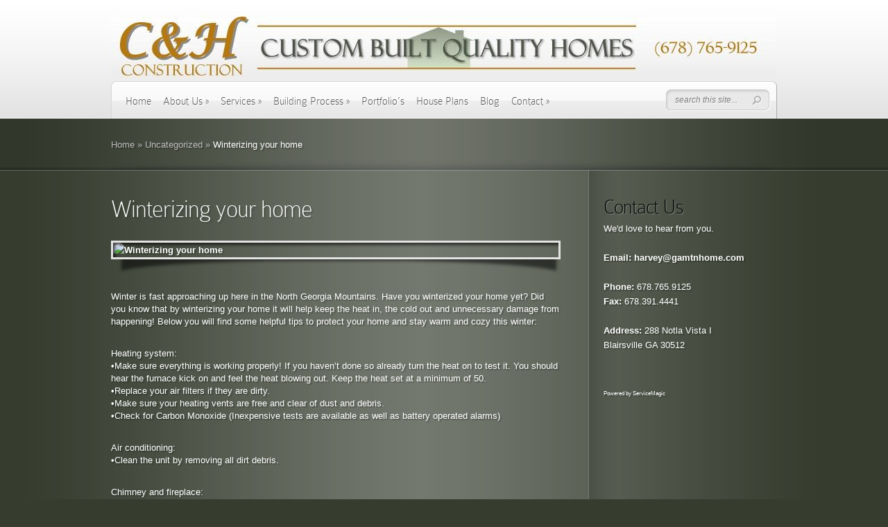

--- FILE ---
content_type: text/html; charset=UTF-8
request_url: https://www.gamtnhome.com/2020/11/winterizing-your-home-3/
body_size: 12373
content:
<!DOCTYPE html PUBLIC "-//W3C//DTD XHTML 1.0 Transitional//EN" "http://www.w3.org/TR/xhtml1/DTD/xhtml1-transitional.dtd">
<html xmlns="http://www.w3.org/1999/xhtml" lang="en-US">
<head profile="http://gmpg.org/xfn/11">
<meta http-equiv="Content-Type" content="text/html; charset=UTF-8" />
<meta http-equiv="X-UA-Compatible" content="IE=edge,chrome=1" />

<link rel="stylesheet" href="https://www.gamtnhome.com/wp-content/themes/DeepFocus/style.css" type="text/css" media="screen" />
<link rel="pingback" href="https://www.gamtnhome.com/xmlrpc.php" />

<!--[if lt IE 7]>
	<link rel="stylesheet" type="text/css" href="https://www.gamtnhome.com/wp-content/themes/DeepFocus/css/ie6style.css" />
	<script type="text/javascript" src="https://www.gamtnhome.com/wp-content/themes/DeepFocus/js/DD_belatedPNG_0.0.8a-min.js"></script>
	<script type="text/javascript">DD_belatedPNG.fix('img#logo, #search-form, #featured, span.date, .footer-widget ul li, span.overlay, a.readmore, a.readmore span, #recent-posts a#left-arrow, #recent-posts a#right-arrow, h4#recent, div#breadcrumbs, #sidebar h4');</script>
<![endif]-->
<!--[if IE 7]>
	<link rel="stylesheet" type="text/css" href="https://www.gamtnhome.com/wp-content/themes/DeepFocus/css/ie7style.css" />
<![endif]-->
<!--[if IE 8]>
	<link rel="stylesheet" type="text/css" href="https://www.gamtnhome.com/wp-content/themes/DeepFocus/css/ie8style.css" />
<![endif]-->

<script type="text/javascript">
	document.documentElement.className = 'js';
</script>

<script>var et_site_url='https://www.gamtnhome.com';var et_post_id='1333';function et_core_page_resource_fallback(a,b){"undefined"===typeof b&&(b=a.sheet.cssRules&&0===a.sheet.cssRules.length);b&&(a.onerror=null,a.onload=null,a.href?a.href=et_site_url+"/?et_core_page_resource="+a.id+et_post_id:a.src&&(a.src=et_site_url+"/?et_core_page_resource="+a.id+et_post_id))}
</script><title>Winterizing your home | C&amp;H Custom Built Quality Homes</title>
<meta name='robots' content='noindex, nofollow' />
<link rel='dns-prefetch' href='//www.gamtnhome.com' />
<link rel='dns-prefetch' href='//fonts.googleapis.com' />
<link rel="alternate" type="application/rss+xml" title="C&amp;H Custom Built Quality Homes &raquo; Feed" href="https://www.gamtnhome.com/feed/" />
<link rel="alternate" type="application/rss+xml" title="C&amp;H Custom Built Quality Homes &raquo; Comments Feed" href="https://www.gamtnhome.com/comments/feed/" />
<link rel="alternate" type="application/rss+xml" title="C&amp;H Custom Built Quality Homes &raquo; Winterizing your home Comments Feed" href="https://www.gamtnhome.com/2020/11/winterizing-your-home-3/feed/" />
<script type="text/javascript">
/* <![CDATA[ */
window._wpemojiSettings = {"baseUrl":"https:\/\/s.w.org\/images\/core\/emoji\/15.0.3\/72x72\/","ext":".png","svgUrl":"https:\/\/s.w.org\/images\/core\/emoji\/15.0.3\/svg\/","svgExt":".svg","source":{"concatemoji":"https:\/\/www.gamtnhome.com\/wp-includes\/js\/wp-emoji-release.min.js?ver=6.5.7"}};
/*! This file is auto-generated */
!function(i,n){var o,s,e;function c(e){try{var t={supportTests:e,timestamp:(new Date).valueOf()};sessionStorage.setItem(o,JSON.stringify(t))}catch(e){}}function p(e,t,n){e.clearRect(0,0,e.canvas.width,e.canvas.height),e.fillText(t,0,0);var t=new Uint32Array(e.getImageData(0,0,e.canvas.width,e.canvas.height).data),r=(e.clearRect(0,0,e.canvas.width,e.canvas.height),e.fillText(n,0,0),new Uint32Array(e.getImageData(0,0,e.canvas.width,e.canvas.height).data));return t.every(function(e,t){return e===r[t]})}function u(e,t,n){switch(t){case"flag":return n(e,"\ud83c\udff3\ufe0f\u200d\u26a7\ufe0f","\ud83c\udff3\ufe0f\u200b\u26a7\ufe0f")?!1:!n(e,"\ud83c\uddfa\ud83c\uddf3","\ud83c\uddfa\u200b\ud83c\uddf3")&&!n(e,"\ud83c\udff4\udb40\udc67\udb40\udc62\udb40\udc65\udb40\udc6e\udb40\udc67\udb40\udc7f","\ud83c\udff4\u200b\udb40\udc67\u200b\udb40\udc62\u200b\udb40\udc65\u200b\udb40\udc6e\u200b\udb40\udc67\u200b\udb40\udc7f");case"emoji":return!n(e,"\ud83d\udc26\u200d\u2b1b","\ud83d\udc26\u200b\u2b1b")}return!1}function f(e,t,n){var r="undefined"!=typeof WorkerGlobalScope&&self instanceof WorkerGlobalScope?new OffscreenCanvas(300,150):i.createElement("canvas"),a=r.getContext("2d",{willReadFrequently:!0}),o=(a.textBaseline="top",a.font="600 32px Arial",{});return e.forEach(function(e){o[e]=t(a,e,n)}),o}function t(e){var t=i.createElement("script");t.src=e,t.defer=!0,i.head.appendChild(t)}"undefined"!=typeof Promise&&(o="wpEmojiSettingsSupports",s=["flag","emoji"],n.supports={everything:!0,everythingExceptFlag:!0},e=new Promise(function(e){i.addEventListener("DOMContentLoaded",e,{once:!0})}),new Promise(function(t){var n=function(){try{var e=JSON.parse(sessionStorage.getItem(o));if("object"==typeof e&&"number"==typeof e.timestamp&&(new Date).valueOf()<e.timestamp+604800&&"object"==typeof e.supportTests)return e.supportTests}catch(e){}return null}();if(!n){if("undefined"!=typeof Worker&&"undefined"!=typeof OffscreenCanvas&&"undefined"!=typeof URL&&URL.createObjectURL&&"undefined"!=typeof Blob)try{var e="postMessage("+f.toString()+"("+[JSON.stringify(s),u.toString(),p.toString()].join(",")+"));",r=new Blob([e],{type:"text/javascript"}),a=new Worker(URL.createObjectURL(r),{name:"wpTestEmojiSupports"});return void(a.onmessage=function(e){c(n=e.data),a.terminate(),t(n)})}catch(e){}c(n=f(s,u,p))}t(n)}).then(function(e){for(var t in e)n.supports[t]=e[t],n.supports.everything=n.supports.everything&&n.supports[t],"flag"!==t&&(n.supports.everythingExceptFlag=n.supports.everythingExceptFlag&&n.supports[t]);n.supports.everythingExceptFlag=n.supports.everythingExceptFlag&&!n.supports.flag,n.DOMReady=!1,n.readyCallback=function(){n.DOMReady=!0}}).then(function(){return e}).then(function(){var e;n.supports.everything||(n.readyCallback(),(e=n.source||{}).concatemoji?t(e.concatemoji):e.wpemoji&&e.twemoji&&(t(e.twemoji),t(e.wpemoji)))}))}((window,document),window._wpemojiSettings);
/* ]]> */
</script>
		<link rel="stylesheet" href="https://www.gamtnhome.com/wp-content/themes/DeepFocus/style-Smooth-Green.css" type="text/css" media="screen" />
	<meta content="DeepFocus v.5.1.13" name="generator"/><style id='wp-emoji-styles-inline-css' type='text/css'>

	img.wp-smiley, img.emoji {
		display: inline !important;
		border: none !important;
		box-shadow: none !important;
		height: 1em !important;
		width: 1em !important;
		margin: 0 0.07em !important;
		vertical-align: -0.1em !important;
		background: none !important;
		padding: 0 !important;
	}
</style>
<link rel='stylesheet' id='wp-block-library-css' href='https://www.gamtnhome.com/wp-includes/css/dist/block-library/style.min.css?ver=6.5.7' type='text/css' media='all' />
<style id='classic-theme-styles-inline-css' type='text/css'>
/*! This file is auto-generated */
.wp-block-button__link{color:#fff;background-color:#32373c;border-radius:9999px;box-shadow:none;text-decoration:none;padding:calc(.667em + 2px) calc(1.333em + 2px);font-size:1.125em}.wp-block-file__button{background:#32373c;color:#fff;text-decoration:none}
</style>
<style id='global-styles-inline-css' type='text/css'>
body{--wp--preset--color--black: #000000;--wp--preset--color--cyan-bluish-gray: #abb8c3;--wp--preset--color--white: #ffffff;--wp--preset--color--pale-pink: #f78da7;--wp--preset--color--vivid-red: #cf2e2e;--wp--preset--color--luminous-vivid-orange: #ff6900;--wp--preset--color--luminous-vivid-amber: #fcb900;--wp--preset--color--light-green-cyan: #7bdcb5;--wp--preset--color--vivid-green-cyan: #00d084;--wp--preset--color--pale-cyan-blue: #8ed1fc;--wp--preset--color--vivid-cyan-blue: #0693e3;--wp--preset--color--vivid-purple: #9b51e0;--wp--preset--gradient--vivid-cyan-blue-to-vivid-purple: linear-gradient(135deg,rgba(6,147,227,1) 0%,rgb(155,81,224) 100%);--wp--preset--gradient--light-green-cyan-to-vivid-green-cyan: linear-gradient(135deg,rgb(122,220,180) 0%,rgb(0,208,130) 100%);--wp--preset--gradient--luminous-vivid-amber-to-luminous-vivid-orange: linear-gradient(135deg,rgba(252,185,0,1) 0%,rgba(255,105,0,1) 100%);--wp--preset--gradient--luminous-vivid-orange-to-vivid-red: linear-gradient(135deg,rgba(255,105,0,1) 0%,rgb(207,46,46) 100%);--wp--preset--gradient--very-light-gray-to-cyan-bluish-gray: linear-gradient(135deg,rgb(238,238,238) 0%,rgb(169,184,195) 100%);--wp--preset--gradient--cool-to-warm-spectrum: linear-gradient(135deg,rgb(74,234,220) 0%,rgb(151,120,209) 20%,rgb(207,42,186) 40%,rgb(238,44,130) 60%,rgb(251,105,98) 80%,rgb(254,248,76) 100%);--wp--preset--gradient--blush-light-purple: linear-gradient(135deg,rgb(255,206,236) 0%,rgb(152,150,240) 100%);--wp--preset--gradient--blush-bordeaux: linear-gradient(135deg,rgb(254,205,165) 0%,rgb(254,45,45) 50%,rgb(107,0,62) 100%);--wp--preset--gradient--luminous-dusk: linear-gradient(135deg,rgb(255,203,112) 0%,rgb(199,81,192) 50%,rgb(65,88,208) 100%);--wp--preset--gradient--pale-ocean: linear-gradient(135deg,rgb(255,245,203) 0%,rgb(182,227,212) 50%,rgb(51,167,181) 100%);--wp--preset--gradient--electric-grass: linear-gradient(135deg,rgb(202,248,128) 0%,rgb(113,206,126) 100%);--wp--preset--gradient--midnight: linear-gradient(135deg,rgb(2,3,129) 0%,rgb(40,116,252) 100%);--wp--preset--font-size--small: 13px;--wp--preset--font-size--medium: 20px;--wp--preset--font-size--large: 36px;--wp--preset--font-size--x-large: 42px;--wp--preset--spacing--20: 0.44rem;--wp--preset--spacing--30: 0.67rem;--wp--preset--spacing--40: 1rem;--wp--preset--spacing--50: 1.5rem;--wp--preset--spacing--60: 2.25rem;--wp--preset--spacing--70: 3.38rem;--wp--preset--spacing--80: 5.06rem;--wp--preset--shadow--natural: 6px 6px 9px rgba(0, 0, 0, 0.2);--wp--preset--shadow--deep: 12px 12px 50px rgba(0, 0, 0, 0.4);--wp--preset--shadow--sharp: 6px 6px 0px rgba(0, 0, 0, 0.2);--wp--preset--shadow--outlined: 6px 6px 0px -3px rgba(255, 255, 255, 1), 6px 6px rgba(0, 0, 0, 1);--wp--preset--shadow--crisp: 6px 6px 0px rgba(0, 0, 0, 1);}:where(.is-layout-flex){gap: 0.5em;}:where(.is-layout-grid){gap: 0.5em;}body .is-layout-flex{display: flex;}body .is-layout-flex{flex-wrap: wrap;align-items: center;}body .is-layout-flex > *{margin: 0;}body .is-layout-grid{display: grid;}body .is-layout-grid > *{margin: 0;}:where(.wp-block-columns.is-layout-flex){gap: 2em;}:where(.wp-block-columns.is-layout-grid){gap: 2em;}:where(.wp-block-post-template.is-layout-flex){gap: 1.25em;}:where(.wp-block-post-template.is-layout-grid){gap: 1.25em;}.has-black-color{color: var(--wp--preset--color--black) !important;}.has-cyan-bluish-gray-color{color: var(--wp--preset--color--cyan-bluish-gray) !important;}.has-white-color{color: var(--wp--preset--color--white) !important;}.has-pale-pink-color{color: var(--wp--preset--color--pale-pink) !important;}.has-vivid-red-color{color: var(--wp--preset--color--vivid-red) !important;}.has-luminous-vivid-orange-color{color: var(--wp--preset--color--luminous-vivid-orange) !important;}.has-luminous-vivid-amber-color{color: var(--wp--preset--color--luminous-vivid-amber) !important;}.has-light-green-cyan-color{color: var(--wp--preset--color--light-green-cyan) !important;}.has-vivid-green-cyan-color{color: var(--wp--preset--color--vivid-green-cyan) !important;}.has-pale-cyan-blue-color{color: var(--wp--preset--color--pale-cyan-blue) !important;}.has-vivid-cyan-blue-color{color: var(--wp--preset--color--vivid-cyan-blue) !important;}.has-vivid-purple-color{color: var(--wp--preset--color--vivid-purple) !important;}.has-black-background-color{background-color: var(--wp--preset--color--black) !important;}.has-cyan-bluish-gray-background-color{background-color: var(--wp--preset--color--cyan-bluish-gray) !important;}.has-white-background-color{background-color: var(--wp--preset--color--white) !important;}.has-pale-pink-background-color{background-color: var(--wp--preset--color--pale-pink) !important;}.has-vivid-red-background-color{background-color: var(--wp--preset--color--vivid-red) !important;}.has-luminous-vivid-orange-background-color{background-color: var(--wp--preset--color--luminous-vivid-orange) !important;}.has-luminous-vivid-amber-background-color{background-color: var(--wp--preset--color--luminous-vivid-amber) !important;}.has-light-green-cyan-background-color{background-color: var(--wp--preset--color--light-green-cyan) !important;}.has-vivid-green-cyan-background-color{background-color: var(--wp--preset--color--vivid-green-cyan) !important;}.has-pale-cyan-blue-background-color{background-color: var(--wp--preset--color--pale-cyan-blue) !important;}.has-vivid-cyan-blue-background-color{background-color: var(--wp--preset--color--vivid-cyan-blue) !important;}.has-vivid-purple-background-color{background-color: var(--wp--preset--color--vivid-purple) !important;}.has-black-border-color{border-color: var(--wp--preset--color--black) !important;}.has-cyan-bluish-gray-border-color{border-color: var(--wp--preset--color--cyan-bluish-gray) !important;}.has-white-border-color{border-color: var(--wp--preset--color--white) !important;}.has-pale-pink-border-color{border-color: var(--wp--preset--color--pale-pink) !important;}.has-vivid-red-border-color{border-color: var(--wp--preset--color--vivid-red) !important;}.has-luminous-vivid-orange-border-color{border-color: var(--wp--preset--color--luminous-vivid-orange) !important;}.has-luminous-vivid-amber-border-color{border-color: var(--wp--preset--color--luminous-vivid-amber) !important;}.has-light-green-cyan-border-color{border-color: var(--wp--preset--color--light-green-cyan) !important;}.has-vivid-green-cyan-border-color{border-color: var(--wp--preset--color--vivid-green-cyan) !important;}.has-pale-cyan-blue-border-color{border-color: var(--wp--preset--color--pale-cyan-blue) !important;}.has-vivid-cyan-blue-border-color{border-color: var(--wp--preset--color--vivid-cyan-blue) !important;}.has-vivid-purple-border-color{border-color: var(--wp--preset--color--vivid-purple) !important;}.has-vivid-cyan-blue-to-vivid-purple-gradient-background{background: var(--wp--preset--gradient--vivid-cyan-blue-to-vivid-purple) !important;}.has-light-green-cyan-to-vivid-green-cyan-gradient-background{background: var(--wp--preset--gradient--light-green-cyan-to-vivid-green-cyan) !important;}.has-luminous-vivid-amber-to-luminous-vivid-orange-gradient-background{background: var(--wp--preset--gradient--luminous-vivid-amber-to-luminous-vivid-orange) !important;}.has-luminous-vivid-orange-to-vivid-red-gradient-background{background: var(--wp--preset--gradient--luminous-vivid-orange-to-vivid-red) !important;}.has-very-light-gray-to-cyan-bluish-gray-gradient-background{background: var(--wp--preset--gradient--very-light-gray-to-cyan-bluish-gray) !important;}.has-cool-to-warm-spectrum-gradient-background{background: var(--wp--preset--gradient--cool-to-warm-spectrum) !important;}.has-blush-light-purple-gradient-background{background: var(--wp--preset--gradient--blush-light-purple) !important;}.has-blush-bordeaux-gradient-background{background: var(--wp--preset--gradient--blush-bordeaux) !important;}.has-luminous-dusk-gradient-background{background: var(--wp--preset--gradient--luminous-dusk) !important;}.has-pale-ocean-gradient-background{background: var(--wp--preset--gradient--pale-ocean) !important;}.has-electric-grass-gradient-background{background: var(--wp--preset--gradient--electric-grass) !important;}.has-midnight-gradient-background{background: var(--wp--preset--gradient--midnight) !important;}.has-small-font-size{font-size: var(--wp--preset--font-size--small) !important;}.has-medium-font-size{font-size: var(--wp--preset--font-size--medium) !important;}.has-large-font-size{font-size: var(--wp--preset--font-size--large) !important;}.has-x-large-font-size{font-size: var(--wp--preset--font-size--x-large) !important;}
.wp-block-navigation a:where(:not(.wp-element-button)){color: inherit;}
:where(.wp-block-post-template.is-layout-flex){gap: 1.25em;}:where(.wp-block-post-template.is-layout-grid){gap: 1.25em;}
:where(.wp-block-columns.is-layout-flex){gap: 2em;}:where(.wp-block-columns.is-layout-grid){gap: 2em;}
.wp-block-pullquote{font-size: 1.5em;line-height: 1.6;}
</style>
<link rel='stylesheet' id='et_responsive-css' href='https://www.gamtnhome.com/wp-content/themes/DeepFocus/css/responsive.css?ver=6.5.7' type='text/css' media='all' />
<link rel='stylesheet' id='et-gf--css' href='https://fonts.googleapis.com/css?family=:&#038;subset=latin' type='text/css' media='all' />
<link rel='stylesheet' id='et-shortcodes-css-css' href='https://www.gamtnhome.com/wp-content/themes/DeepFocus/epanel/shortcodes/css/shortcodes-legacy.css?ver=5.1.13' type='text/css' media='all' />
<link rel='stylesheet' id='et-shortcodes-responsive-css-css' href='https://www.gamtnhome.com/wp-content/themes/DeepFocus/epanel/shortcodes/css/shortcodes_responsive.css?ver=5.1.13' type='text/css' media='all' />
<link rel='stylesheet' id='magnific_popup-css' href='https://www.gamtnhome.com/wp-content/themes/DeepFocus/includes/page_templates/js/magnific_popup/magnific_popup.css?ver=1.3.4' type='text/css' media='screen' />
<link rel='stylesheet' id='et_page_templates-css' href='https://www.gamtnhome.com/wp-content/themes/DeepFocus/includes/page_templates/page_templates.css?ver=1.8' type='text/css' media='screen' />
<script type="text/javascript" src="https://www.gamtnhome.com/wp-includes/js/jquery/jquery.min.js?ver=3.7.1" id="jquery-core-js"></script>
<script type="text/javascript" src="https://www.gamtnhome.com/wp-includes/js/jquery/jquery-migrate.min.js?ver=3.4.1" id="jquery-migrate-js"></script>
<link rel="https://api.w.org/" href="https://www.gamtnhome.com/wp-json/" /><link rel="alternate" type="application/json" href="https://www.gamtnhome.com/wp-json/wp/v2/posts/1333" /><link rel="EditURI" type="application/rsd+xml" title="RSD" href="https://www.gamtnhome.com/xmlrpc.php?rsd" />
<meta name="generator" content="WordPress 6.5.7" />
<link rel="canonical" href="https://www.gamtnhome.com/2020/11/winterizing-your-home-3/" />
<link rel='shortlink' href='https://www.gamtnhome.com/?p=1333' />
<link rel="alternate" type="application/json+oembed" href="https://www.gamtnhome.com/wp-json/oembed/1.0/embed?url=https%3A%2F%2Fwww.gamtnhome.com%2F2020%2F11%2Fwinterizing-your-home-3%2F" />
<link rel="alternate" type="text/xml+oembed" href="https://www.gamtnhome.com/wp-json/oembed/1.0/embed?url=https%3A%2F%2Fwww.gamtnhome.com%2F2020%2F11%2Fwinterizing-your-home-3%2F&#038;format=xml" />
            <script type="text/javascript">
        var vcUrl = 'www.vcita.com/widgets/active_engage/a773fbb4890a0111/loader.js?format=js';
        var script = document.createElement('script');
        script.src = '//' + vcUrl;
        script.type = 'text/javascript';

        document.addEventListener('DOMContentLoaded', () => {
          const scripts = document.querySelectorAll('script[src]');
          let sfound = false;

          for (let i = 0; i < scripts.length; i++) {
            if ((scripts[i].getAttribute('src').indexOf('vcita.com') >= 0 &&
              scripts[i].getAttribute('src').indexOf('livesite.js') >= 0) ||
              (scripts[i].getAttribute('src').indexOf('vcita.com') >= 0 &&
                scripts[i].getAttribute('src').indexOf('loader.js') >= 0)
            ) {
              sfound = true;
              break
            }
          }

          if (sfound) return;

          
          
                        

                  const checkLivesite = () => {
            if (!window.LiveSite) return false;
              // console.log(window.Vcita.legacyOptions());
              // console.log(window.LiveSite);
            return true;
          };
                    const checkEngageButton = () => {
            const leb = document.querySelector('#livesite_engage_button a.ls-engage-button');

            if (leb != null) {
              const lma = document.querySelector('#livesite_active_engage .ls-more-actions-C');
              if (lma != null) lma.style.display = 'block';
              return true;
            } else return false;
          };

          let tryit = 0, aeint;

          let lint = setInterval(() => {
            if (checkLivesite() || tryit == 100000) {
              clearInterval(lint);
              tryit = 0;

              aeint = setInterval(() => {
                if (checkEngageButton() || tryit == 100000) {
                  clearInterval(aeint);
                } else tryit++;
              }, 10);
            } else tryit++;
          }, 100);
                  
          document.body.appendChild(script)
        });
      </script>
    <meta name="viewport" content="width=device-width, initial-scale=1.0, maximum-scale=1.0, user-scalable=0" />		<style type="text/css">
		h1, h2, h3, h4, h5, h6, ul.nav a, #featured h2.title, #tagline, h3.hometitle, .entry h2.title, .entry h1.title, .comment-author, h3#comments, #reply-title span, .entry h1, .entry h2, .entry h3, .entry h4, .entry h5, .entry h6, div.service a.readmore, #portfolio-items a.readmore, .entry a.readmore, .reply-container a, #blog-content h4.widgettitle, h4.widgettitle, .wp-pagenavi { font-family: '', ; }body { font-family: '', ; }		</style>
		<style type="text/css">
		div.pp_default .pp_content_container .pp_details { color: #666; }
	</style>
<link rel="stylesheet" id="et--customizer-global-cached-inline-styles" href="https://www.gamtnhome.com/wp-content/cache/et/global/et--customizer-global-17665046771575.min.css" onerror="et_core_page_resource_fallback(this, true)" onload="et_core_page_resource_fallback(this)" />
</head>
<body class="post-template-default single single-post postid-1333 single-format-standard et_includes_sidebar">
	<div id="top">
		<div class="container">
			<div id="header">
				<a href="https://www.gamtnhome.com/">
										<img src="/wp-content/uploads/2019/10/Revised1_4_GOLD.jpg" alt="C&amp;H Custom Built Quality Homes" id="logo"/>
				</a>
				<div id="menu" class="clearfix">
					<ul id="primary" class="nav"><li id="menu-item-98" class="menu-item menu-item-type-custom menu-item-object-custom menu-item-home menu-item-98"><a href="https://www.gamtnhome.com">Home</a></li>
<li id="menu-item-81" class="menu-item menu-item-type-post_type menu-item-object-page menu-item-has-children menu-item-81"><a href="https://www.gamtnhome.com/about-us/">About Us</a>
<ul class="sub-menu">
	<li id="menu-item-84" class="menu-item menu-item-type-post_type menu-item-object-page menu-item-84"><a href="https://www.gamtnhome.com/about-us/testimonials/">Testimonials</a></li>
	<li id="menu-item-289" class="menu-item menu-item-type-post_type menu-item-object-page menu-item-has-children menu-item-289"><a title="Resources" href="https://www.gamtnhome.com/about-us/resources/preferred-partners/">Resources</a>
	<ul class="sub-menu">
		<li id="menu-item-88" class="menu-item menu-item-type-post_type menu-item-object-page menu-item-88"><a href="https://www.gamtnhome.com/about-us/resources/preferred-partners/">Preferred Partners</a></li>
		<li id="menu-item-87" class="menu-item menu-item-type-post_type menu-item-object-page menu-item-87"><a href="https://www.gamtnhome.com/about-us/resources/helpful-links/">Helpful Links</a></li>
	</ul>
</li>
</ul>
</li>
<li id="menu-item-85" class="menu-item menu-item-type-post_type menu-item-object-page menu-item-has-children menu-item-85"><a href="https://www.gamtnhome.com/about-us/services-offered/">Services</a>
<ul class="sub-menu">
	<li id="menu-item-683" class="menu-item menu-item-type-post_type menu-item-object-page menu-item-683"><a href="https://www.gamtnhome.com/custom-home-builder/">Custom Home Builder</a></li>
	<li id="menu-item-686" class="menu-item menu-item-type-post_type menu-item-object-page menu-item-686"><a href="https://www.gamtnhome.com/home-additions/">Home Additions</a></li>
	<li id="menu-item-692" class="menu-item menu-item-type-post_type menu-item-object-page menu-item-692"><a href="https://www.gamtnhome.com/garage-additions/">Garage Additions</a></li>
	<li id="menu-item-696" class="menu-item menu-item-type-post_type menu-item-object-page menu-item-696"><a href="https://www.gamtnhome.com/bathroom-remodeling/">Bathroom Remodeling</a></li>
	<li id="menu-item-699" class="menu-item menu-item-type-post_type menu-item-object-page menu-item-699"><a href="https://www.gamtnhome.com/geothermal-heating-and-cooling/">Geothermal Heating and Cooling</a></li>
	<li id="menu-item-83" class="menu-item menu-item-type-post_type menu-item-object-page menu-item-83"><a href="https://www.gamtnhome.com/about-us/green-features/">Green Features</a></li>
</ul>
</li>
<li id="menu-item-78" class="menu-item menu-item-type-post_type menu-item-object-page menu-item-has-children menu-item-78"><a href="https://www.gamtnhome.com/building-process/">Building Process</a>
<ul class="sub-menu">
	<li id="menu-item-79" class="menu-item menu-item-type-post_type menu-item-object-page menu-item-79"><a href="https://www.gamtnhome.com/building-process/f-a-q/">F.A.Q.</a></li>
</ul>
</li>
<li id="menu-item-82" class="menu-item menu-item-type-post_type menu-item-object-page menu-item-82"><a href="https://www.gamtnhome.com/about-us/projects-portfolio/">Portfolio&#8217;s</a></li>
<li id="menu-item-77" class="menu-item menu-item-type-post_type menu-item-object-page menu-item-77"><a href="https://www.gamtnhome.com/house-plans/">House Plans</a></li>
<li id="menu-item-90" class="menu-item menu-item-type-post_type menu-item-object-page menu-item-90"><a href="https://www.gamtnhome.com/blog/">Blog</a></li>
<li id="menu-item-76" class="menu-item menu-item-type-post_type menu-item-object-page menu-item-has-children menu-item-76"><a href="https://www.gamtnhome.com/contact/">Contact</a>
<ul class="sub-menu">
	<li id="menu-item-836" class="menu-item menu-item-type-post_type menu-item-object-page menu-item-836"><a href="https://www.gamtnhome.com/client-login/">Client Login</a></li>
</ul>
</li>
</ul>
					<div id="search-form">
						<form method="get" id="searchform" action="https://www.gamtnhome.com/">
							<input type="text" value="search this site..." name="s" id="searchinput" />

							<input type="image" src="https://www.gamtnhome.com/wp-content/themes/DeepFocus/images/search-btn.png" id="searchsubmit" />
						</form>
					</div> <!-- end #search-form -->

					<a href="#" id="mobile_nav" class="closed">Navigation Menu<span></span></a>				</div> <!-- end #menu -->
			</div> <!-- end #header -->
		</div> <!-- end .container -->
	</div> <!-- end #top -->
<div id="content-full">
	<div id="hr">
		<div id="hr-center">
			<div id="intro">
				<div class="center-highlight">

					<div class="container">

						<div id="breadcrumbs">

					<a href="https://www.gamtnhome.com/">Home</a> <span class="raquo">&raquo;</span>

									<a href="https://www.gamtnhome.com/category/uncategorized/">Uncategorized</a> <span class="raquo">&raquo;</span> Winterizing your home					
</div> <!-- end #breadcrumbs -->
					</div> <!-- end .container -->
				</div> <!-- end .center-highlight -->
			</div>	<!-- end #intro -->
		</div> <!-- end #hr-center -->
	</div> <!-- end #hr -->

	<div class="center-highlight">
		<div class="container">

			
			
			<div id="content-area" class="clearfix">

				<div id="left-area">

																<div class="entry clearfix post">
							
							
							<h1 class="title">Winterizing your home</h1>
							
							<div class="clear"></div>
															<div class="clear"></div>
								<div class="gallery-thumb">
									<a href="https://www.gamtnhome.com/" rel="media" class="fancybox" title="Winterizing your home">
																					<img src="" alt="Winterizing your home" />
																				<span class="overlay"></span>
									</a>
									<div class="gallery-thumb-bottom">
										<div class="left-shadow"></div>
										<div class="bg"></div>
										<div class="right-shadow"></div>
									</div> <!-- end .gallery-thumb-botton -->
								</div> <!-- end .gallery-thumb -->
								<div class="clear"></div>
							

							
<p>Winter&nbsp;is fast approaching up here&nbsp;in the North Georgia Mountains. Have you winterized your home yet? Did you know that by winterizing your home it will help keep the heat in, the cold out and unnecessary damage from happening! Below you will find some helpful tips to protect your home and stay warm and cozy this winter:</p>



<p>&nbsp;<br>Heating system:<br>•Make sure everything is working properly! If you haven’t done so already turn the heat on to test it. You should hear the furnace kick on and feel the heat blowing out. Keep the heat set at a minimum of 50.<br>•Replace your air filters if they are dirty.<br>•Make sure your heating vents are free and clear of dust and debris.<br>•Check for Carbon Monoxide (Inexpensive tests are available as well as battery operated alarms)</p>



<p>&nbsp;<br>Air conditioning:<br>•Clean the unit by removing all dirt debris.</p>



<p>&nbsp;<br>Chimney and fireplace:<br>•Make sure the chimney is free of all animals including birds and squirrels before lighting a fire.<br>•Check to make sure the flue is working properly.<br>•Make sure there is not a draft coming from the chimney. To check this light some paper in the fire place with the flue open. The smoke should rise up, if it doesn’t you could have an obstruction and need to call a professional to clean the chimney.</p>



<p>&nbsp;<br>Plumbing:</p>



<p>•Insulate all exposed piping that is in non insulated spaces such as attics, crawlspaces, outside etc. Make sure you insulate them at minimum with foam insulation.<br>•Insulate your hot water tank with an insulating blanket.<br>•Turn off all water to exterior water faucets and disconnect the hose.<br>•If you will be away from your property for a length of time make sure all water is shut off to prevent pipes from freezing, drain the water from the pipes by letting the water run out of your lowest spigot, and consider turning the breaker off on your water heater.</p>



<p>&nbsp;<br>Doors and windows:<br>•Check for drafts around windows and outside doors. If you feel air coming in install weather stripping.</p>



<p>&nbsp;<br>Roof and gutters:<br>•Make sure your shingles are not damaged or missing.<br>•Be sure your gutters are free and clear of debris. Wet leaves in the winter can add weight to the gutter and cause damage. (See the Complete Home Services blog for more on gutter cleaning)</p>



<p>&nbsp;<br>Sprinklers:<br>•If you have a sprinkler system make sure the water supply is turned off and air is blown through the system to prevent freezing.</p>



<p>C&amp;H Construction is a licensed general contractor and Custom Home builder located in Blairsville, Union County Georgia serving Towns County Georgia, Fannin County Georgia, Gilmer County Georgia and the North Georgia Mountains<strong>.</strong></p>
																				</div> <!-- end .entry -->
										
					
					
				</div> <!-- end #left-area -->

				<div id="sidebar">

	<div id="text-3" class="widget widget_text"><h4 class="widgettitle">Contact Us</h4>			<div class="textwidget">We'd love to hear from you.<br><br>

<a href="mailto:info@gamtnhome.com" target="New" rel="noopener"><b>Email: harvey@gamtnhome.com</b></a>
<br><br>
<b>Phone:</b> 678.765.9125<br>
<b>Fax:</b> 678.391.4441
<br><br>
<b>Address:</b>
288 Notla Vista I<br>
Blairsville GA 30512</div>
		</div><!-- end .widget --><div id="text-4" class="widget widget_text"><h4 class="widgettitle"> </h4>			<div class="textwidget"><script src="http://www.servicemagic.com/rfs/serviceprofessional/media/servicemagicSealOfApproval.jsp?sp=30276034&key=77016890ebb449c45b231cbbc719de4b"></script><span style="font: 8px Arial;">Powered by <a href="http://www.servicemagic.com/" >ServiceMagic</a></span></div>
		</div><!-- end .widget -->
</div> <!-- end #sidebar -->
			</div> <!-- end #content-area -->

		</div> <!-- end .container -->

						<div id="footer">
					<div id="footer-wrapper">
						<div id="footer-center">
							<div class="container">
																	<div id="footer-widgets" class="clearfix">
																													</div> <!-- end #footer-widgets -->
								
								<p id="copyright">Designed by  <a href="http://www.elegantthemes.com" title="Elegant Themes">Elegant Themes</a> | Powered by  <a href="http://www.wordpress.org">Wordpress</a></p>
							</div> <!-- end .container -->
						</div> <!-- end #footer-center -->
					</div> <!-- end #footer-wrapper -->
				</div> <!-- end #footer -->

			</div> <!-- end .center-highlight -->

	</div> <!-- end #content-full -->

	
   <script type="text/javascript" src="https://ajax.googleapis.com/ajax/libs/jqueryui/1.10.2/jquery-ui.min.js"></script>
   <script type="text/javascript" src="https://www.gamtnhome.com/wp-content/themes/DeepFocus/js/jquery.cycle.all.min.js"></script>
   <script type="text/javascript" src="https://www.gamtnhome.com/wp-content/themes/DeepFocus/js/jquery.easing.1.3.js"></script>
   <script type="text/javascript" src="https://www.gamtnhome.com/wp-content/themes/DeepFocus/js/superfish.js"></script>
   <script type="text/javascript" src="https://www.gamtnhome.com/wp-content/themes/DeepFocus/js/scrollTo.js"></script>
   <script type="text/javascript" src="https://www.gamtnhome.com/wp-content/themes/DeepFocus/js/serialScroll.js"></script>

   <script type="text/javascript">
   //<![CDATA[
      jQuery.noConflict();

      jQuery('ul.nav').superfish({
         delay:       300,                            // one second delay on mouseout
         animation:   {opacity:'show',height:'show'},  // fade-in and slide-down animation
         speed:       'fast',                          // faster animation speed
         autoArrows:  true,                           // disable generation of arrow mark-up
         dropShadows: false                            // disable drop shadows
      });

      jQuery('ul.nav > li > a.sf-with-ul').parent('li').addClass('sf-ul');

      et_search_bar();

      if (jQuery('#blog').length) {
         jQuery('#blog').serialScroll({
            target:'.recentscroll',
            items:'li', // Selector to the items ( relative to the matched elements, '#sections' in this case )
            prev:'#controllers2 a#cright-arrow',// Selector to the 'prev' button (absolute!, meaning it's relative to the document)
            next:'#controllers2 a#cleft-arrow',// Selector to the 'next' button (absolute too)
            axis:'y',// The default is 'y' scroll on both ways
            duration:200,// Length of the animation (if you scroll 2 axes and use queue, then each axis take half this time)
            force:true // Force a scroll to the element specified by 'start' (some browsers don't reset on refreshes)
         });
      }

      var $portfolioItem = jQuery('.item');
      $portfolioItem.find('.item-image').css('background-color','#000000');
      jQuery('.zoom-icon, .more-icon').css('opacity','0');

      $portfolioItem.hover(function(){
         jQuery(this).find('.item-image').stop(true, true).animate({top: -10}, 500).find('img.portfolio').stop(true, true).animate({opacity: 0.7},500);
         jQuery(this).find('.zoom-icon').stop(true, true).animate({opacity: 1, left: 43},400);
         jQuery(this).find('.more-icon').stop(true, true).animate({opacity: 1, left: 110},400);
      }, function(){
         jQuery(this).find('.zoom-icon').stop(true, true).animate({opacity: 0, left: 31},400);
         jQuery(this).find('.more-icon').stop(true, true).animate({opacity: 0, left: 128},400);
         jQuery(this).find('.item-image').stop(true, true).animate({top: 0}, 500).find('img.portfolio').stop(true, true).animate({opacity: 1},500);
      });

      
      function et_cycle_integration(){
         var $featured = jQuery('#featured'),
            $featured_content = jQuery('#slides'),
            $controller = jQuery('#controllers'),
            $slider_control_tab = $controller.find('a.switch');

         if ($featured_content.length) {
            jQuery('div.slide .description').css({'visibility':'hidden','opacity':'0'});

         $featured_content.css( 'backgroundImage', 'none' );
         if ( $featured_content.find('.slide').length == 1 ){
            $featured_content.find('.slide').css({'position':'absolute','top':'0','left':'0'}).show();
            jQuery('#controllers-wrapper').hide();
         }

            $featured_content.cycle({
               fx: 'fade',
               timeout: 0,
               speed: 700,
               cleartypeNoBg: true
            });

         var et_leftMargin = parseFloat( $featured.width()- $featured.find('#controllers-wrapper').outerWidth(true)) / 2;
         $featured.find('#controllers-wrapper').css({'left' : et_leftMargin});

            var pause_scroll = false;

         jQuery('#featured .slide').hover(function(){
            jQuery('div.slide:visible .description').css('visibility','visible').stop().animate({opacity: 1, top:43},500);
            pause_scroll = true;
         },function(){
            jQuery('div.slide:visible .description').stop().animate({opacity: 0, top:33},500,function(){
              jQuery(this).css('visibility','hidden');
            });
            pause_scroll = false;
         });
         };

         $slider_control_tab.hover(function(){
            jQuery(this).find('img').stop().animate({opacity: 1},300);
         }).mouseleave(function(){
            if (!jQuery(this).hasClass("active")) jQuery(this).find('img').stop().animate({opacity: 0.7},300);
         });


         var ordernum;

         function gonext(this_element){
            $controller.find("a.active").removeClass('active');

            this_element.addClass('active');

            ordernum = this_element.attr("rel");
            $featured_content.cycle(ordernum-1);

            //SjQuery('div.slide:visible .description').stop().animate({opacity: 0, top:33},500);

            if (typeof interval != 'undefined') {
               clearInterval(interval);
               auto_rotate();
            };
         }

         $slider_control_tab.click(function(){
            gonext(jQuery(this));
            return false;
         });


         var $nextArrow = $featured.find('a#right-arrow'),
            $prevArrow = $featured.find('a#left-arrow');

         $nextArrow.click(function(){
            var activeSlide = $controller.find('a.active').attr("rel"),
               $nextSlide = $controller.find('a.switch:eq('+ activeSlide +')');

            if ($nextSlide.length) gonext($nextSlide)
            else gonext($controller.find('a.switch:eq(0)'));

            return false;
         });

         $prevArrow.click(function(){
            var activeSlide = $controller.find('a.active').attr("rel")-2,
               $nextSlide = $controller.find('a.switch:eq('+ activeSlide +')');

            if ($nextSlide.length) gonext($nextSlide);
            else {
               var slidesNum = $slider_control_tab.length - 1;
               gonext($controller.find('a.switch:eq('+ slidesNum +')'));
            };

            return false;
         });


         
            auto_rotate();

            function auto_rotate(){

               interval = setInterval(function() {
                  if (!pause_scroll) $nextArrow.click();
               }, 3000);
            }

         
      };


      <!---- Search Bar Improvements ---->
      function et_search_bar(){
         var $searchform = jQuery('#menu div#search-form'),
            $searchinput = $searchform.find("input#searchinput"),
            searchvalue = $searchinput.val();

         $searchinput.focus(function(){
            if (jQuery(this).val() === searchvalue) jQuery(this).val("");
         }).blur(function(){
            if (jQuery(this).val() === "") jQuery(this).val(searchvalue);
         });
      };

      var $footer_widget = jQuery("#footer .widget");

      if ($footer_widget.length) {
         $footer_widget.each(function (index, domEle) {
            // domEle == this
            if ((index+1)%3 == 0) jQuery(domEle).addClass("last").after("<div class='clear'></div>");
         });
      };

      jQuery(window).load(function(){
         var $single_gallery_thumb = jQuery('.gallery-thumb');
         
         if ($single_gallery_thumb.length) {
           var single_gallery_thumb = $single_gallery_thumb.width(),
             offset = single_gallery_thumb-434;

           if ( offset < 0 ) {
             jQuery('.gallery-thumb-bottom').css({'width':'auto','padding':'0 '+(single_gallery_thumb / 2)+'px'});

           }
           else jQuery('.gallery-thumb-bottom').css('width',offset);
         }
      });
   //]]>
   </script>

	<link rel='stylesheet' id='vcita-widget-style-css' href='https://www.gamtnhome.com/wp-content/plugins/meeting-scheduler-by-vcita/assets/style/widget_v.css?ver=6.5.7' type='text/css' media='all' />
<script type="text/javascript" src="https://www.gamtnhome.com/wp-includes/js/comment-reply.min.js?ver=6.5.7" id="comment-reply-js" async="async" data-wp-strategy="async"></script>
<script type="text/javascript" src="https://www.gamtnhome.com/wp-content/themes/DeepFocus/js/jquery.flexslider-min.js?ver=1.0" id="flexslider-js"></script>
<script type="text/javascript" src="https://www.gamtnhome.com/wp-content/themes/DeepFocus/js/et_flexslider.js?ver=1.0" id="et_flexslider_script-js"></script>
<script type="text/javascript" src="https://www.gamtnhome.com/wp-content/themes/DeepFocus/core/admin/js/common.js?ver=3.20.2" id="et-core-common-js"></script>
<script type="text/javascript" src="https://www.gamtnhome.com/wp-content/themes/DeepFocus/includes/page_templates/js/jquery.easing-1.3.pack.js?ver=1.3.4" id="easing-js"></script>
<script type="text/javascript" src="https://www.gamtnhome.com/wp-content/themes/DeepFocus/includes/page_templates/js/magnific_popup/jquery.magnific-popup.js?ver=1.3.4" id="magnific_popup-js"></script>
<script type="text/javascript" id="et-ptemplates-frontend-js-extra">
/* <![CDATA[ */
var et_ptemplates_strings = {"captcha":"Captcha","fill":"Fill","field":"field","invalid":"Invalid email"};
/* ]]> */
</script>
<script type="text/javascript" src="https://www.gamtnhome.com/wp-content/themes/DeepFocus/includes/page_templates/js/et-ptemplates-frontend.js?ver=1.1" id="et-ptemplates-frontend-js"></script>
</body>
</html>

--- FILE ---
content_type: text/css
request_url: https://www.gamtnhome.com/wp-content/cache/et/global/et--customizer-global-17665046771575.min.css
body_size: -52
content:
#logo{position:absolute;top:-48px;left:0px}